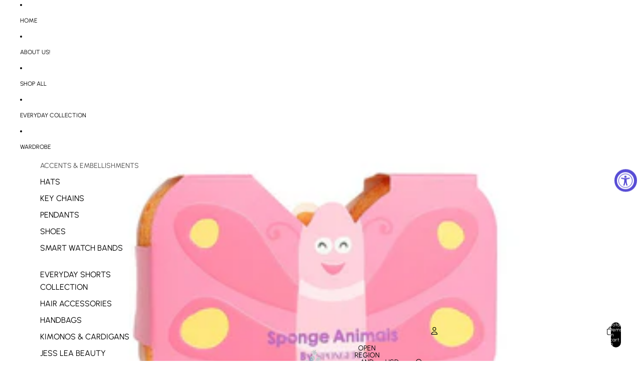

--- FILE ---
content_type: text/html; charset=UTF-8
request_url: https://api.commentsold.com/videeo/v1/sdk/bff_hereshvideeo?token=eyJjdHkiOiJKV1QiLCJhbGciOiJIUzI1NiIsInR5cCI6IkpXVCJ9.eyJpYXQiOjE3NjkyOTkwNjMsImlkIjoiNjRkM2FkMjQtNThiYy00Yjg3LWFiMWItYTg4Yzg0M2Y2YjA0Iiwic2NwIjoidmlkZWVvIn0.RXntRQeol9WHOBxiCVyRDPaH37b9Igg7Ure-0_8edi0&locale=en-US&currency=USD
body_size: 2789
content:
<!DOCTYPE html>
<html>
<head lang="en-US">
    <meta charset="utf-8" />
    <meta name="viewport" content="width=device-width, initial-scale=1" />
    <title>Videeo</title>

            <link rel="preload" href="https://sdk.justsell.live/assets/viewer-1750263744498297cfee5.css" as="style" onload="this.onload=null;this.rel='stylesheet'">
    </head>


<body id='videeo-viewer-body' style='overflow: hidden; background-color: transparent'>
    
            <script src="https://sdk.justsell.live/assets/viewer.7dbe39e2.js" id='scriptFile' defer></script>
    
    <div class="container" style="max-width: unset;">
        <div class="col-xs-12">
            <div id="cs-videeo--mount"></div>
        </div>
    </div>

    <!--suppress JSUnresolvedVariable -->
    <script >
                document.getElementById('scriptFile').addEventListener('load', initVideeoViewer);
                function getI18nFromURL() {
            const searchParams = new URLSearchParams(window.location.search);
            const i18n = {
                locale: searchParams.get('locale'),
                currency: searchParams.get('currency'),
            }
            return Object.keys(i18n).length > 0 ? i18n : undefined;
        }
        function initVideeoViewer() {
            VideeoViewer.init({
                baseUrl: "https://api.commentsold.com/videeo/v1/sdk/bff_hereshvideeo",
                brandColor: "#2C53D3",
                customFont: {"title":"Open Sans","url":"https:\/\/fonts.googleapis.com\/css2?family=Open+Sans:ital,wght@0,400;0,600;1,300\u0026display=swap"},
                soldKeyword: "Sold",
                displaySoldCommentOnProductView: "1",
                customization: {
                    enableReplays: true,
                    hideNowShowing: false,
                    useRoundedCorners: true,
                    theme: "light"
                },
                fontColor: "",
                isLotwStreamingEnabled: "1",
                loginUrl: "https:\/\/api.commentsold.com\/videeo\/v1\/sdk\/bff_hereshvideeo\/facebook-auth",
                mountPoint: "cs-videeo--mount",
                pusherConfig: {"channels":{"presence":"presence-LiveSale2-bff_hereshvideeo","private":"private-LiveSale2-bff_hereshvideeo","public-product-overlay":"new-product-overlay-bff_hereshvideeo","shopifySync":"private-ShopifyProductSync-bff_hereshvideeo"},"cluster":"mt1","key":"53a66097dc63e4d9ec44","authUrl":"https:\/\/api.commentsold.com\/videeo\/v1\/sdk\/bff_hereshvideeo\/pusher\/auth"},
                redirectUrl: "https://bff-here.myshopify.com/pages/live-shopping",
                shopId: "bff_hereshvideeo",
                streamId: "",
                token: "eyJjdHkiOiJKV1QiLCJhbGciOiJIUzI1NiIsInR5cCI6IkpXVCJ9.eyJpYXQiOjE3NjkyOTkwNjMsImlkIjoiNjRkM2FkMjQtNThiYy00Yjg3LWFiMWItYTg4Yzg0M2Y2YjA0Iiwic2NwIjoidmlkZWVvIn0.RXntRQeol9WHOBxiCVyRDPaH37b9Igg7Ure-0_8edi0",
                user: null,
                i18n: getI18nFromURL(),
                isMiniplayerDisabled: false            });
        }
    </script>
</body>

</html>


--- FILE ---
content_type: text/javascript; charset=utf-8
request_url: https://bffhere.com/products/sponge-animals-by-spongelle-butterfly.js
body_size: 822
content:
{"id":5620619640987,"title":"Sponge Animals by Spongellé -- Butterfly","handle":"sponge-animals-by-spongelle-butterfly","description":"\u003cp class=\"p1\"\u003eHave a bath time adventure with Sponge Animals™ body wash infused sponges. These playful animal shapes are infused with a gentle formula to \u003cb\u003eclean and nourish\u003c\/b\u003e. Add one youngster and let the shower time fun begin!\u003c\/p\u003e\n\u003cspan style=\"font-size: 1.4em;\"\u003eFragrance Notes\u003cspan\u003e\u003c\/span\u003e\u003c\/span\u003e\n\u003cp\u003eT: juicy watermelon M: crisp apple, watery pear D: sweet sugar\u003c\/p\u003e\n\u003cp\u003e \u003c\/p\u003e","published_at":"2021-09-22T13:00:04-04:00","created_at":"2020-09-17T16:03:39-04:00","vendor":"Spongellé","type":"Bath Sponge","tags":["Bath Sponge"],"price":1400,"price_min":1400,"price_max":1400,"available":true,"price_varies":false,"compare_at_price":null,"compare_at_price_min":0,"compare_at_price_max":0,"compare_at_price_varies":false,"variants":[{"id":36014810398875,"title":"Default Title","option1":"Default Title","option2":null,"option3":null,"sku":"Butterfly","requires_shipping":true,"taxable":true,"featured_image":null,"available":true,"name":"Sponge Animals by Spongellé -- Butterfly","public_title":null,"options":["Default Title"],"price":1400,"weight":0,"compare_at_price":null,"inventory_management":"shopify","barcode":"850780001090","requires_selling_plan":false,"selling_plan_allocations":[]}],"images":["\/\/cdn.shopify.com\/s\/files\/1\/0049\/9577\/6583\/products\/Butterfly_1000x_f32d20a8-fe40-4014-b2c6-1c97af8e6556.jpg?v=1627756805","\/\/cdn.shopify.com\/s\/files\/1\/0049\/9577\/6583\/products\/2_17_1000x_ed1070e2-f953-4643-838e-70a6b1efea28.jpg?v=1627756805"],"featured_image":"\/\/cdn.shopify.com\/s\/files\/1\/0049\/9577\/6583\/products\/Butterfly_1000x_f32d20a8-fe40-4014-b2c6-1c97af8e6556.jpg?v=1627756805","options":[{"name":"Title","position":1,"values":["Default Title"]}],"url":"\/products\/sponge-animals-by-spongelle-butterfly","media":[{"alt":"Sponge Animals by Spongellé -- Butterfly - BFF Here","id":11326639079579,"position":1,"preview_image":{"aspect_ratio":1.0,"height":1000,"width":1000,"src":"https:\/\/cdn.shopify.com\/s\/files\/1\/0049\/9577\/6583\/products\/Butterfly_1000x_f32d20a8-fe40-4014-b2c6-1c97af8e6556.jpg?v=1627756805"},"aspect_ratio":1.0,"height":1000,"media_type":"image","src":"https:\/\/cdn.shopify.com\/s\/files\/1\/0049\/9577\/6583\/products\/Butterfly_1000x_f32d20a8-fe40-4014-b2c6-1c97af8e6556.jpg?v=1627756805","width":1000},{"alt":"Sponge Animals by Spongellé -- Butterfly - BFF Here","id":11326639112347,"position":2,"preview_image":{"aspect_ratio":1.0,"height":1000,"width":1000,"src":"https:\/\/cdn.shopify.com\/s\/files\/1\/0049\/9577\/6583\/products\/2_17_1000x_ed1070e2-f953-4643-838e-70a6b1efea28.jpg?v=1627756805"},"aspect_ratio":1.0,"height":1000,"media_type":"image","src":"https:\/\/cdn.shopify.com\/s\/files\/1\/0049\/9577\/6583\/products\/2_17_1000x_ed1070e2-f953-4643-838e-70a6b1efea28.jpg?v=1627756805","width":1000}],"requires_selling_plan":false,"selling_plan_groups":[]}

--- FILE ---
content_type: text/javascript; charset=utf-8
request_url: https://bffhere.com/products/sponge-animals-by-spongelle-butterfly.js
body_size: 550
content:
{"id":5620619640987,"title":"Sponge Animals by Spongellé -- Butterfly","handle":"sponge-animals-by-spongelle-butterfly","description":"\u003cp class=\"p1\"\u003eHave a bath time adventure with Sponge Animals™ body wash infused sponges. These playful animal shapes are infused with a gentle formula to \u003cb\u003eclean and nourish\u003c\/b\u003e. Add one youngster and let the shower time fun begin!\u003c\/p\u003e\n\u003cspan style=\"font-size: 1.4em;\"\u003eFragrance Notes\u003cspan\u003e\u003c\/span\u003e\u003c\/span\u003e\n\u003cp\u003eT: juicy watermelon M: crisp apple, watery pear D: sweet sugar\u003c\/p\u003e\n\u003cp\u003e \u003c\/p\u003e","published_at":"2021-09-22T13:00:04-04:00","created_at":"2020-09-17T16:03:39-04:00","vendor":"Spongellé","type":"Bath Sponge","tags":["Bath Sponge"],"price":1400,"price_min":1400,"price_max":1400,"available":true,"price_varies":false,"compare_at_price":null,"compare_at_price_min":0,"compare_at_price_max":0,"compare_at_price_varies":false,"variants":[{"id":36014810398875,"title":"Default Title","option1":"Default Title","option2":null,"option3":null,"sku":"Butterfly","requires_shipping":true,"taxable":true,"featured_image":null,"available":true,"name":"Sponge Animals by Spongellé -- Butterfly","public_title":null,"options":["Default Title"],"price":1400,"weight":0,"compare_at_price":null,"inventory_management":"shopify","barcode":"850780001090","requires_selling_plan":false,"selling_plan_allocations":[]}],"images":["\/\/cdn.shopify.com\/s\/files\/1\/0049\/9577\/6583\/products\/Butterfly_1000x_f32d20a8-fe40-4014-b2c6-1c97af8e6556.jpg?v=1627756805","\/\/cdn.shopify.com\/s\/files\/1\/0049\/9577\/6583\/products\/2_17_1000x_ed1070e2-f953-4643-838e-70a6b1efea28.jpg?v=1627756805"],"featured_image":"\/\/cdn.shopify.com\/s\/files\/1\/0049\/9577\/6583\/products\/Butterfly_1000x_f32d20a8-fe40-4014-b2c6-1c97af8e6556.jpg?v=1627756805","options":[{"name":"Title","position":1,"values":["Default Title"]}],"url":"\/products\/sponge-animals-by-spongelle-butterfly","media":[{"alt":"Sponge Animals by Spongellé -- Butterfly - BFF Here","id":11326639079579,"position":1,"preview_image":{"aspect_ratio":1.0,"height":1000,"width":1000,"src":"https:\/\/cdn.shopify.com\/s\/files\/1\/0049\/9577\/6583\/products\/Butterfly_1000x_f32d20a8-fe40-4014-b2c6-1c97af8e6556.jpg?v=1627756805"},"aspect_ratio":1.0,"height":1000,"media_type":"image","src":"https:\/\/cdn.shopify.com\/s\/files\/1\/0049\/9577\/6583\/products\/Butterfly_1000x_f32d20a8-fe40-4014-b2c6-1c97af8e6556.jpg?v=1627756805","width":1000},{"alt":"Sponge Animals by Spongellé -- Butterfly - BFF Here","id":11326639112347,"position":2,"preview_image":{"aspect_ratio":1.0,"height":1000,"width":1000,"src":"https:\/\/cdn.shopify.com\/s\/files\/1\/0049\/9577\/6583\/products\/2_17_1000x_ed1070e2-f953-4643-838e-70a6b1efea28.jpg?v=1627756805"},"aspect_ratio":1.0,"height":1000,"media_type":"image","src":"https:\/\/cdn.shopify.com\/s\/files\/1\/0049\/9577\/6583\/products\/2_17_1000x_ed1070e2-f953-4643-838e-70a6b1efea28.jpg?v=1627756805","width":1000}],"requires_selling_plan":false,"selling_plan_groups":[]}